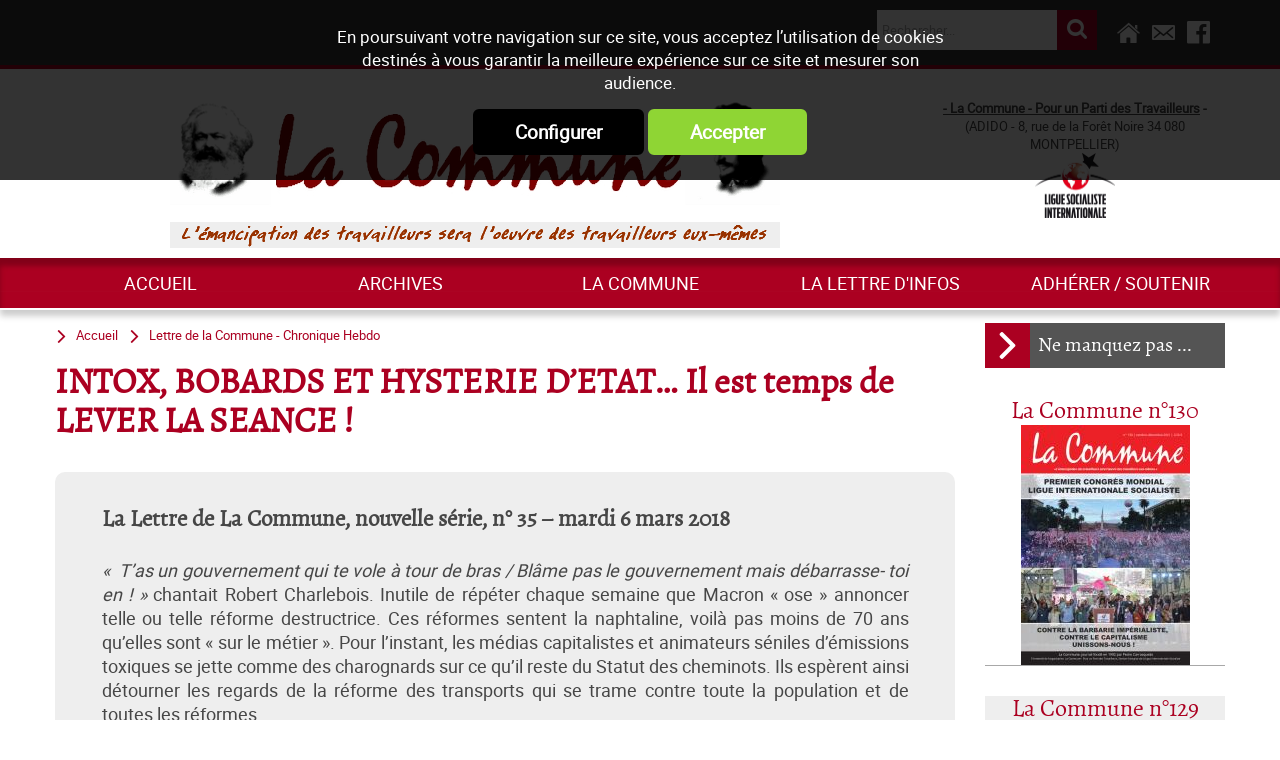

--- FILE ---
content_type: text/html; charset=utf-8
request_url: https://www.lacommune.org/Parti-des-travailleurs/Lettre-d-infos/INTOX-BOBARDS-ET-HYSTERIE-D-ETAT-Il-est-temps-de-LEVER-LA-SEANCE-i1754.html
body_size: 14448
content:
<!DOCTYPE html><html id="html_id" lang="fr-FR" ><head><meta name="viewport" content="initial-scale=1.0, user-scalable=yes" /><title>INTOX, BOBARDS ET HYSTERIE D&rsquo;ETAT&hellip; Il est temps de LEVER LA SEANCE&nbsp;! - Lettre de la Commune - Chronique Hebdo</title>
<meta http-equiv="Content-Type" content="text/html; charset=UTF-8" />
<meta name="description" content="La Lettre de La Commune, nouvelle série, n° 35 – mardi 6 mars 2018 « T’as un gouvernement qui te vole à tour de bras / Blâme pas le gouvernement mais débarrasse- toi en ! » chantait Robert Charlebois. Inutile de répéter chaque semaine..." />
<meta name="robots" content="index,follow,all" />
<meta name="author" content="La Commune" />
<meta property="twitter:card" content="summary" /><meta property="twitter:title" content="INTOX, BOBARDS ET HYSTERIE D&rsquo;ETAT&hellip; Il est temps de LEVER LA SEANCE&nbsp;!" /><meta property="twitter:description" content="La Lettre de La Commune, nouvelle s&eacute;rie, n&deg; 35 &ndash; mardi 6 mars 2018
&laquo; T&rsquo;as un gouvernement qui te vole &agrave; tour de bras / Bl&acirc;me pas le gouvernement mais d&eacute;barrasse- toi en ! &raquo;..." /><meta property="twitter:image:src" content="https://www.lacommune.org/News/files/Info/image/medium/2f4518fccb03c68b556e8b0902272663.jpg" /><meta property="og:url" content="http://www.lacommune.org/Parti-des-travailleurs/Lettre-d-infos/INTOX-BOBARDS-ET-HYSTERIE-D-ETAT-Il-est-temps-de-LEVER-LA-SEANCE-i1754.html" /><meta property="og:title" content="INTOX, BOBARDS ET HYSTERIE D&rsquo;ETAT&hellip; Il est temps de LEVER LA SEANCE&nbsp;!" /><meta property="og:description" content="La Lettre de La Commune, nouvelle s&eacute;rie, n&deg; 35 &ndash; mardi 6 mars 2018
&laquo; T&rsquo;as un gouvernement qui te vole &agrave; tour de bras / Bl&acirc;me pas le gouvernement mais d&eacute;barrasse- toi en ! &raquo; chantait..." /><meta property="og:image" content="http://www.lacommune.org/News/files/Info/image/medium/2f4518fccb03c68b556e8b0902272663.jpg" /> <link rel="stylesheet" href="/cache/css/48d6d6de27ede95116afa8d1266e88961568111190.css" type="text/css" media="all" />
<link rel="stylesheet" href="/cache/css/01e42b4fa172ca7d46e20de8fdfd89541568111190.css" type="text/css" media="print" />
  <link rel="apple-touch-icon" href="/favicon.ico"><script type="text/javascript">
<!--
(function(i,s,o,g,r,a,m){i['GoogleAnalyticsObject']=r;i[r]=i[r]||function(){

  (i[r].q=i[r].q||[]).push(arguments)},i[r].l=1*new Date();a=s.createElement(o),

  m=s.getElementsByTagName(o)[0];a.async=1;a.src=g;m.parentNode.insertBefore(a,m)

  })(window,document,'script','https://www.taonix.fr/js/analytics.js','ga');
ga('create', 'UA-5259366-59', 'www.lacommune.org');
ga('send', 'pageview');
//-->
</script>
</head><body  class ="LANG-FR default  INFO TYPE-ARTICLE NEWS PAGE-INFO withColD" itemscope="itemscope" itemtype="http://schema.org/WebPage" ><div class="FONDBODY"><header><div class="HEAD"><div class="BLOC B100C TopHead"><div class="CONTENU-BLOC "><div class="UTILS"><a class="taoicon-Tao-home" href="/" title="Retour à l'accueil du site"> </a><a class="taoicon-Tao-contact" info_bulle="Contacter-nous" rel="nofollow" onclick="popin_ajax_change_contenu ('/eval.php?module=Application&amp;method=frmContact&amp;zone=Contact&amp;email=&amp;urlPage=/Parti-des-travailleurs/Lettre-d-infos/INTOX-BOBARDS-ET-HYSTERIE-D-ETAT-Il-est-temps-de-LEVER-LA-SEANCE-i1754.html', '', '', 'popin', 'Contacter-nous', {});"> </a><a class="taoicon-Tao-fblink" href="https://www.facebook.com/La-Commune-pour-un-parti-des-travailleurs-1818538971706390/" target="_blank" rel="noopener" title="Nous rejoindre sur Facebook">&nbsp;</a></div><div class="col-5 MINIFORM SEARCH-NEWS"><div class="CONTENU-BLOC "><form validator="1" fv_nofocus="1" method="post" enctype="multipart/form-data" fv_action="/Control.php"><input name="module" type="hidden" value="News" id="module" /><input name="entityList" type="hidden" value="Info" id="entityList" /><input name="objName" type="hidden" value="News_lookup" id="objName" /><input name="News_lookup__offset" type="hidden" value="0" id="News_lookup__offset" /><input name="News_lookup__pageSize" type="hidden" value="10" id="News_lookup__pageSize" /><input name="News_lookup__baseURL" type="hidden" value="/Parti-des-travailleurs/" id="News_lookup__baseURL" /><input name="method" type="hidden" value="session_update" id="method" /><input name="News_lookup__query_method" type="hidden" value="fulltext" id="News_lookup__query_method" /><span><input id="News_lookup__keywords232818" fv_default="Rechercher..." name="News_lookup__keywords" type="text" /></span><div><input id="ok" type="submit" value="ok" /></div></form></div></div></div></div><div class="BLOC B100C CONTENT-HEAD"><div class="CONTENU-BLOC "><div class="logos"><a title="La Commune : Pour un parti des travailleurs, courant international MST-QI" href="/" class="LOGO"><img alt="La Commune : Pour un parti des travailleurs, courant international MST-QI" width="610" height="113" src="/images/logo-LaCommune.png" /></a><img alt="L'émancipation des travailleurs sera l'oeuvre des travailleurs eux mêmes" src="/images/ema.gif" /></div><div class="HTML baseline"><p style="text-align: center;"><strong><span style="text-decoration: underline;">- La Commune - Pour un Parti des Travailleurs</span> -</strong><br />(ADIDO - 8, rue de la Forêt Noire 34 080 MONTPELLIER)<br /><img src="/files/LSI/lsi3.jpg" alt="Ligue Socialiste Internationale" width="80" height="65" /></p></div></div></div><div class="BLOC B100C BottomHead"><div class="CONTENU-BLOC "><nav><div class="MENU-DEROULANT MENUH right nopush fixed MenuFlexH slideMenu"><a class="taoicon-Tao-openMenu nav-toggle260919" onclick="$('.nav-toggle260919').parent().toggleClass('toggleMenu');">&nbsp;</a><div><div class="MENU-DEROULANT" id="MenuCSS_menuRubrique260641"><div class="LEVEL-0"><a title="Accueil" href="/">Accueil</a></div><div class="MORE LEVEL-0"><a title="ARCHIVES" href="/Parti-des-travailleurs/archives/r1.html">ARCHIVES</a><div class="LEVEL-1"><div><a title="CCI-POI et TCI- POid" href="/Parti-des-travailleurs/archives/CCI-POI-et-TCI-POid/r101.html">CCI-POI et TCI- POid</a></div><div><a title="Mélenchon - FI" href="/Parti-des-travailleurs/archives/Melenchon-FI/r109.html">M&eacute;lenchon - FI</a></div><div><a title="France" href="/Parti-des-travailleurs/archives/France/r6.html">France</a></div><div><a title="SNCF" href="/Parti-des-travailleurs/archives/SNCF/r65.html">SNCF</a></div><div><a title="Sécurité sociale" href="/Parti-des-travailleurs/archives/Securite-sociale/r78.html">S&eacute;curit&eacute; sociale</a></div><div><a title="Services publics" href="/Parti-des-travailleurs/archives/Services-publics/r79.html">Services publics</a></div><div><a title="Foulard-voile-laïcité-islamophobie" href="/Parti-des-travailleurs/archives/Foulard-voile-laicite-islamophobie/r80.html">Foulard-voile-la&iuml;cit&eacute;-islamophobie</a></div><div><a title="Société" href="/Parti-des-travailleurs/archives/Societe/r12.html">Soci&eacute;t&eacute;</a></div><div><a title="Chroniques d'une chute de Régime" href="/Parti-des-travailleurs/archives/Chroniques-d-une-chute-de-Regime/r5.html">Chroniques d&#039;une chute de R&eacute;gime</a></div><div><a title="Actualité internationale" href="/Parti-des-travailleurs/archives/international/r73.html">Actualit&eacute; internationale</a></div><div><a title="Palestine" href="/Parti-des-travailleurs/blog/Actualite-internationale/Palestine/r33.html">Palestine</a></div><div><a title="Pays Basque" href="/Parti-des-travailleurs/archives/Pays-Basque/r34.html">Pays Basque</a></div><div><a title="Europe" href="/Parti-des-travailleurs/archives/Europe/r27.html">Europe</a></div><div><a title="Dossiers" href="/Parti-des-travailleurs/archives/Dossiers/r11.html">Dossiers</a></div><div><a title="Histoire" href="/Parti-des-travailleurs/archives/Histoire/r46.html">Histoire</a></div><div><a title="International" href="/Parti-des-travailleurs/archives/International/r51.html">International</a></div><div><a title="MST" href="/Parti-des-travailleurs/archives/MST/r60.html">MST</a></div><div><a title="Notes de Lecture" href="/Parti-des-travailleurs/archives/Notes-de-Lecture/r10.html">Notes de Lecture</a></div><div><a title="NPA, Nouveau parti anticapitaliste" href="/Parti-des-travailleurs/archives/NPA/r63.html">NPA</a></div><div><a title="Page Web Internationale" href="/Parti-des-travailleurs/archives/Page-Web-Internationale/r68.html">Page Web Internationale</a></div><div><a title="CCSA Alfortville" href="/Parti-des-travailleurs/archives/CCSA-Alfortville/r9.html">CCSA Alfortville</a></div></div></div><div class="RUBOPEN MORE LEVEL-0"><a title="La commune" href="/Parti-des-travailleurs/La-commune/Qui-sommes-nous/r103.html">La commune</a><div class="LEVEL-1"><div><a title="Qui sommes-nous ?" href="/Parti-des-travailleurs/La-commune/Qui-sommes-nous/r103.html">Qui sommes-nous ?</a></div><div><a title="Journal mensuel de La Commune" href="/Parti-des-travailleurs/La-commune/Journal-trimestriel/r67.html">Journal trimestriel</a></div><div><a title="Les nôtres" href="/Parti-des-travailleurs/La-commune/Les-notres/r14.html">Les n&ocirc;tres</a></div><div class="RUBOPEN"><a title="Lettre de la Commune - Chronique Hebdo" href="/Parti-des-travailleurs/Lettre-d-infos/r61.html">Lettre de la Commune - Chronique Hebdo</a></div><div><a title="Editoriaux" href="/Parti-des-travailleurs/La-commune/Editoriaux/r4.html">Editoriaux</a></div><div><a title="Déclarations" href="/Parti-des-travailleurs/La-commune/Declarations/r8.html">D&eacute;clarations</a></div><div><a title="La lettre de liaison" href="/Parti-des-travailleurs/La-commune/La-lettre-de-liaison/r13.html">La lettre de liaison</a></div><div><a title="Tracts nationaux" href="/Parti-des-travailleurs/La-commune/Tracts-nationaux/r45.html">Tracts nationaux</a></div><div><a title="Bloc-notes" href="/Parti-des-travailleurs/La-commune/Bloc-notes/r112.html">Bloc-notes</a></div></div></div><div class="LEVEL-0"><a title="La lettre d'infos" href="/Parti-des-travailleurs/blog/Chronique-Hebdo/r61.html">La lettre d&#039;infos</a></div><div class="LEVEL-0"><a title="Adhérer / Soutenir" href="/Parti-des-travailleurs/Adherer-Soutenir/r74.html">Adh&eacute;rer / Soutenir</a></div></div></div></div></nav></div></div><hr /></div></header><div class="CONTENEUR "><div class="CONTENU"><div class="COL COL-DROITE"><div class="BLOC B100 Modules"><div class="CONTENU-BLOC "><span class="BLOC-TITRE">Ne manquez pas ...</span><div class="LISTE-INFOS Modules"><dl class="ITEM   col-24 TYPE-ARTICLE"><dt class=" ITEM-DT"><a href="/Parti-des-travailleurs/La-commune/Journal-trimestriel/La-Commune-n-130-i1993.html" title="La Commune n°130">La Commune n&deg;130</a></dt><dd onclick="document.location.href='/Parti-des-travailleurs/La-commune/Journal-trimestriel/La-Commune-n-130-i1993.html'" class="ITEM-DD"><span class="ITEM-IMG smallInfo"><img alt="La Commune n°130" width="169" height="240" src="/News/files/Info/image/small/8b1168315acb57bb9b973a965716e148.jpg" /></span></dd></dl><dl class="ITEM   col-24 TYPE-ARTICLE"><dt class=" ITEM-DT"><a href="/Parti-des-travailleurs/La-commune/Journal-trimestriel/La-Commune-n-129-i1977.html" title="La Commune n°129">La Commune n&deg;129</a></dt><dd onclick="document.location.href='/Parti-des-travailleurs/La-commune/Journal-trimestriel/La-Commune-n-129-i1977.html'" class="ITEM-DD"><span class="ITEM-IMG smallInfo"><img alt="La Commune n°129" width="169" height="240" src="/News/files/Info/image/small/eb4b9ec594edf0ddeb4a0411fa1f192e.jpg" /></span></dd></dl><dl class="ITEM   col-24 TYPE-ARTICLE"><dt class=" ITEM-DT"><a href="/Parti-des-travailleurs/La-commune/Journal-trimestriel/La-Commune-n-128-i1965.html" title="La Commune n°128">La Commune n&deg;128</a></dt><dd onclick="document.location.href='/Parti-des-travailleurs/La-commune/Journal-trimestriel/La-Commune-n-128-i1965.html'" class="ITEM-DD"><span class="ITEM-IMG smallInfo"><img alt="La Commune n°128" width="168" height="240" src="/News/files/Info/image/small/78e1413f45a09bacceb4340fcadb2db0.jpg" /></span></dd></dl><dl class="ITEM   col-24 TYPE-ARTICLE"><dt class=" ITEM-DT"><a href="/Parti-des-travailleurs/La-commune/Journal-trimestriel/La-Commune-n-127-i1951.html" title="La Commune n°127">La Commune n&deg;127</a></dt><dd onclick="document.location.href='/Parti-des-travailleurs/La-commune/Journal-trimestriel/La-Commune-n-127-i1951.html'" class="ITEM-DD"><span class="ITEM-IMG smallInfo"><img alt="La Commune n°127" width="168" height="240" src="/News/files/Info/image/small/7ffce80a98934df944d438329fcd2829.jpg" /></span></dd></dl><dl class="ITEM   col-24 TYPE-ARTICLE"><dt class=" ITEM-DT"><a href="/Parti-des-travailleurs/La-commune/Journal-trimestriel/La-Commune-n-126-i1940.html" title="La Commune n°126">La Commune n&deg;126</a></dt><dd onclick="document.location.href='/Parti-des-travailleurs/La-commune/Journal-trimestriel/La-Commune-n-126-i1940.html'" class="ITEM-DD"><span class="ITEM-IMG smallInfo"><img alt="La Commune n°126" width="171" height="240" src="/News/files/Info/image/small/13adf5cfb1cd01281cd63355b3d9ff5a.jpg" /></span></dd></dl></div></div></div><div class="col-24 MINIFORM SUBMITNEWS"><div class="CONTENU-BLOC "><span class="BLOC-TITRE">Inscription newsletter</span><form validator="true" fv_noFocus="true" class="formLabel" method="post" enctype="multipart/form-data" fv_action="/Control.php"><input name="module" type="hidden" value="Contacts" id="module" /><input name="entity" type="hidden" value="Contact" id="entity" /><input name="method" type="hidden" value="inscrire" id="method" /><input name="newsletterId" type="hidden" value="2" id="newsletterId" /><input name="_crypt_" type="hidden" value="oelqqcin" id="_crypt_" /><span><input size="32" fv_default="Email" fv_pattern="email" fv_required="Veuillez indiquer un email valide" name="Contact_login" type="text" id="Contact_login" /></span><input class="SUBMIT" id="ok" type="submit" value="ok" /></form></div></div></div><section class="PAGES" id="content"><div class="NavigPage"><div class="PATH" itemprop="breadcrumb"><a href="/" class="taoicon-Tao-path">Accueil</a><a class="taoicon-Tao-path" title="Lettre de la Commune - Chronique Hebdo" href="/Parti-des-travailleurs/Lettre-d-infos/r61.html">Lettre de la Commune - Chronique Hebdo</a></div></div><h1 itemprop="name">INTOX, BOBARDS ET HYSTERIE D&rsquo;ETAT&hellip; Il est temps de LEVER LA SEANCE&nbsp;!</h1><span class="ACCROCHE"><h5 style="text-align: justify;">La Lettre de La Commune, nouvelle série, n° 35 – mardi 6 mars 2018</h5>
<p style="text-align: justify;"><em>«  T’as un gouvernement qui te vole à tour de bras / Blâme pas le gouvernement mais débarrasse- toi en ! »</em> chantait Robert Charlebois. Inutile de répéter chaque semaine que Macron « ose » annoncer telle ou telle réforme destructrice. Ces réformes sentent la naphtaline, voilà pas moins de 70 ans qu’elles sont « sur le métier ». Pour l’instant, les médias capitalistes et animateurs séniles d’émissions toxiques se jette comme des charognards sur ce qu’il reste du Statut des cheminots. Ils espèrent ainsi détourner les regards de la réforme des transports qui se trame contre toute la population et de toutes les réformes.</p></span><span class="ITEM-IMG mediumInfo"><img alt="INTOX, BOBARDS ET HYSTERIE D’ETAT… Il est temps de LEVER LA SEANCE !" srcset="/News/files/Info/image/320/2f4518fccb03c68b556e8b0902272663.jpg 320w, /News/files/Info/image/640/2f4518fccb03c68b556e8b0902272663.jpg 640w, /News/files/Info/image/medium/2f4518fccb03c68b556e8b0902272663.jpg 800w" sizes="100vw" width="386" height="400" src="/News/files/Info/image/medium/2f4518fccb03c68b556e8b0902272663.jpg" /></span><span class="CORPS" itemprop="mainContentOfPage"><h6 style="text-align: justify;">Table des matières</h6>
<p style="text-align: justify;"><a href="#_Toc508042183">Le spectre de 1995 ? </a></p>
<p style="text-align: justify;"><a href="#_Toc508042184">Ce qu’il reste du Statut </a></p>
<p style="text-align: justify;"><a href="#_Toc508042185"> « <em> Je comprends la colère des cheminots</em> » </a></p>
<p style="text-align: justify;"><a href="#_Toc508042186"> Un journaliste du « <em>Temps</em> » (Suisse) </a></p>
<p style="text-align: justify;"><a href="#_Toc508042187">Déshabiller Pierre … n’habille pas Paul </a></p>
<p style="text-align: justify;"><a href="#_Toc508042188">Qui a dit quoi ? </a></p>
<p style="text-align: justify;"><a href="#_Toc508042189"> La responsabilité des dirigeants syndicaux nationaux </a></p>
<p style="text-align: justify;"><a href="#_Toc508042190"> Nous attendons les bonnes réponses pour gagner </a></p>
<p style="text-align: justify;"><a href="#_Toc508042191"> Les réformes ? Pas question ! Pas une seule ! </a></p>
<p style="text-align: justify;"><a href="#_Toc508042192"> Oui, nous sommes le nombre ! Nous sommes la force ! </a></p>
<p style="text-align: justify;"><a href="#_Toc508042193">Unis, nous vaincrons !</a></p>
<p style="text-align: justify;"><a href="#_Toc508042194"> Vive le syndicalisme libre, de revendications et d’action collective ! </a></p>
<p style="text-align: justify;"></p>
<p style="text-align: justify;">Tout ce tapage a un air de déjà-vu. En octobre-novembre 1995, la presse « objective » du Capital se ruait sur la SNCF comme la vérole sur le bas clergé. Ainsi, Le Point publiait un dossier lourd de plusieurs pages : «<strong>SNCF, la vérité sur le désastre</strong> » <a name="sdfootnote1anc" href="#sdfootnote1sym"><sup>1</sup></a>, fustigeant pêle-mêle les « lignes déficitaires » et les salaires astronomiques des conducteurs de train, claironnant que 20% des jours de grève étaient « imputables » au cheminot dans notre beau pays. Exemple parmi d’autres de cette « dépression nerveuse » qui secouait les élites aux ordres.</p>
<h4 style="text-align: justify;"><a name="_Toc508042183"></a> Le spectre de 1995 ?</h4>
<p style="text-align: justify;">Le gouvernement « droit dans ses bottes » de Chirac-Juppé misait sur une longue grève des seuls cheminots qui dresserait contre eux le peuple des usagers. La grève fut longue mais embrassa tous les transports publics, des pans entiers d’EDF, La Poste, France télécom, Education nationale et 575 entreprises privées, rythmée par des manifestations d’une ampleur historique, jusque dans les bourgs du centre de la France…Le gouvernement dût reculer et 18 mois plus tard, Juppé sauta, l’assemblée nationale fut dissoute.</p>
<p style="text-align: justify;">Les gouvernements et leurs agences de com’ télévisées bégaient. Macron voudrait, semble-t-il, que les cheminots fassent « un mois de grève ». Cela ressemble même à un défi. Tout comme Juppé avait mis les syndicats de « mettre » deux millions de personne dans les rues en décembre 1995. Le 12 décembre 1995, il y eut le « Juppéthon » dans tout le pays, en masse et en force. Au total, 6 millions de jours de grève au cours de ces trois semaines « très occupées ».</p>
<p style="text-align: justify;">Ah mais, disent les grands spécialistes, nous ne sommes plus en 1995 ! Et, encore moins en 1968 !</p>
<p style="text-align: justify;">Laissons-les se dépatouiller avec leurs pronostics, laissons-les se faire peur. Toute l’intox qu’ils mettent en branle en boucle est le signe le plus marquant de leur fébrilité. Dans les périodes stables, l’information bourgeoise est un subtil dosage de vrai et de faux, plus fort que le mensonge. A cet exercice, les « plumes » et « speakers » font montre d’un certain discernement. Mais là, c’est la curie.</p>
<h4 style="text-align: justify;"><a name="_Toc508042184"></a> Ce qu’il reste du Statut</h4>
<p style="text-align: justify;">Le statut des cheminots ? Il a été réduit à la portion congrue, mais il a encore pour ces gens-là un défaut majeur : la garantie de l’emploi. Pas de licenciement économique.</p>
<p style="text-align: justify;">L’embauche des jeunes cheminots hors le Statut ? La réforme de 2014 le permet déjà !</p>
<p style="text-align: justify;">La réglementation du travail des cheminots (RH077) ? Elle a déjà sauté, en 2016 !</p>
<p style="text-align: justify;">La retraite ? A la suite de la réforme Sarkozy du Régime spécial, les cheminots nés après 1961 partent, non à 52 ans, mais à 62 ans. Seuls les conducteurs peuvent partir à 52 ans, les « sédentaires » ne partent plus à 55 ans. Mais Pujadas a laissé entendre, au détour d’une de ses interjections (face au responsable CGT Good Year) que tous les cheminots pouvaient partir à 52 ans…Ne jamais dire ce qui est, telle est la devise de ce gentil animateur de débat où il est juge et partie. Qu’il mette donc sur la table ses feuilles de paie, notes de frais, jours de congé… Le chef de toutes les SNCF, a palpé 400 000 euros en une année. A défaut de la mythique prime de charbon des roulants, il perçoit peut-être une prime de saignée des effectifs…</p>
<h4 style="text-align: justify;"><a name="_Toc508042185"></a> « <em> Je comprends la colère des cheminots</em> »<a name="_Toc508042186"></a> </h4>
<p style="text-align: justify;">Le journaliste suisse du <em><span style="text-decoration: underline;">Temps</span></em> présent lors de cette émission où Pujadas ferraillait contre le militant CGT Good Year, n’a rien d’un syndicaliste. Il n’en était pas moins atterré, au point de dire : <em> « Ce qui me frappe dans cette affaire de la SNCF, c’est qu’à aucun moment, l’Etat ne reconnait ses responsabilités. Or, pour avoir regardé le dossier, elles sont quand même IMMENSES. L’Etat a accumulé des réformes ou des demi-réformes. Il y a quand même des choix stratégiques qui ont été fait, qui qui n’auraient pas été faits en Suisse, par exemple, et dans d’autres pays européens et à aucun moment, on n’entend l’Etat par la voix de ses représentants dire – « on s’est trompé » (…). Je comprends, de ce point de vue-là, la colère des employés, j’ai passé toute la matinée avec des employés de la SNCF, pas nécessairement des syndiqués et je comprends leur colère d’être, et c’est le deuxième point – Il y a une forme de populisme chez Emmanuel Macron qui consiste au fond à prendre – soit disant – le parti des usagers contre les employés et, ça, je pense qu’en Suisse, ça ne se ferait pas. On ne mettrait pas les employés des chemins de fer contre les usagers, et là, je m’interroge quand même sur la stratégie </em> »</p>
<p style="text-align: justify;">Le titre de l’émission était déjà tout un programme, bien dans l’axe : la réponse souhaitée était déjà contenue dans la question.<br /><br /><br /></p>
<p style="text-align: center;"><img src="/files/LLLC20/letttt.png" width="423" height="270" /><br /><br /><br /></p>
<p style="text-align: justify;">Ce qui est en jeu, c’est la transformation de la SNCF en société anonyme et, ainsi même sa privatisation avec à la clé des suppressions de lignes, de gares, de dépôts, les tarifs « déplafonnés ». Ce qui est en jeu, c’est garder ce qu’on a ! Bas les pattes devant les droits collectifs, à SNCF et partout !</p>
<h4 style="text-align: justify;"><a name="_Toc508042187"></a> Déshabiller Pierre … n’habille pas Paul</h4>
<p style="text-align: justify;">Les cheminots n’ont absolument pas à avoir honte de leurs acquis et n’ont pas à les justifier devant les vrais privilégiés et ces gouvernants qui entendent inculquer l’obéissance au peuple, le peuple à qui on promet la « reconnaissance », par les sacrifices sociaux sans fin et les réformes sans fin. Si la réforme de la SNCF passe, si « <em>l’action publique 2022</em> » de la fonction publique passe, il s’en préparera aussitôt d’autres et leurs auteurs s’appuieront à nouveau sur les dégâts causés par les réformes en cours aux usagers, au public. C’est une chaîne sans fin.</p>
<p style="text-align: justify;">Par expérience, les salariés du privé savent que toute remise en cause d’un statut particulier garantissant des vrais droits collectifs annonce une dégradation de leurs conditions d’emploi, de travail et de salaire. Ils savent qu’on n’habillera pas Paul en déshabillant Pierre. Ils savent que la vraie « équité » sera celle qui interdira les licenciements et le travail, garantira l’emploi de toutes et tous, sans aucune discrimination et l’égalité des salaires entre les femmes et les hommes.</p>
<h4 style="text-align: justify;"><a name="_Toc508042188"></a> Qui a dit quoi ?</h4>
<p style="text-align: justify;">Ce qui est annoncé aujourd’hui comme « le fin du fin », comme la nouveauté sortie toute armée du cerveau d’un Jupiter de cour des miracles (Macron), est « dans les tuyaux » depuis des décennies…</p>
<p style="text-align: justify;">Premier exemple, qui a dit : « <em> Nous vivons en régime capitaliste ---Le régime capitaliste étant ce qu’il est, pour qu’il fonctionne, il faut obéir à ses lois. Ses lois, c’est le profit, c’est le risque individuel, c’est la liberté des marchés, c’est le stimulant de la concurrence… » ---« Croyez-vous que dans l’Europe d’aujourd’hui la France pourra, à la fois, maintenir son train de vie, dépenser 25 milliards d’armement et se reposer deux jours par semaine ? </em> »<a name="sdfootnote2anc" href="#sdfootnote2sym"><sup>2</sup></a>, Macron ? Non ! Un certain Paul Reynaud, ministre des finances, voici 80 ans !</p>
<p style="text-align: justify;">Autre exemple. Qui a donc affirmé qu’il fallait « <em> <strong> Faire subir aux dépenses publiques une compression massive, en supprimant des services entiers, en réduisant tous les autres, en mettant de l’ordre dans les entreprises privées et les assurances sociales </strong> </em> »<a name="sdfootnote3anc" href="#sdfootnote3sym"><sup>3</sup></a>, Moscovici ? Fillon ? Macron ? Non ! Un certain <span style="text-decoration: underline;">général de Gaulle</span>, voilà 70 ans !</p>
<p style="text-align: justify;">Il est donc question de « faire subir » aux cheminots comme aux agents de la fonction publique, comme aux personnels de l’aviation, comme à tous un train de réformes insupportables. Pour les imposer toutes, Macron cherche à isoler les cheminots de l’ensemble de la classe ouvrière et de la population qui seront frappés de la même manière…Jusqu’au prochain train d’ordonnances.</p>
<h4 style="text-align: justify;"><a name="_Toc508042189"></a> La responsabilité des dirigeants syndicaux nationaux</h4>
<p style="text-align: justify;">Nous le savons : sans la concertation avec les hautes directions syndicales et leur « association » aux différentes étapes et « domaines » du Plan Macron de destruction sociale, Macron ne peut rien.</p>
<p style="text-align: justify;">Il incombe aujourd’hui aux fédérations de fonctionnaires et de cheminots de « quitter la séance », de refuser tout « dialogue social » avec les ministres anti-sociaux autour de la réforme SNCF ou, pour les fonctionnaires de « l’action publique 2022 », conçue pour la saignée des effectifs de la fonction publique et le démantèlement de tous ses services. C’est la condition première du combat victorieux dont l’objectif immédiat ne peut qu’être : retrait de toutes les réformes.</p>
<p style="text-align: justify;">Oui, les dirigeants confédéraux, les responsables des fédérations peuvent et doivent lever une bonne fois pour toute la séance. Qu’ils fassent confiance à la base, aux millions de femmes et hommes salariés au lieu de se fier à des pourparlers avec les ministres capitalistes.</p>
<h4 style="text-align: justify;"><a name="_Toc508042190"></a> Nous attendons les bonnes réponses pour gagner</h4>
<p style="text-align: justify;">Il y aura le 22 mars.</p>
<p style="text-align: justify;">Faudra-t-il ensuite attendre trois semaines pour une autre action, comme en 2016 ?</p>
<p style="text-align: justify;">Faudra-t-il dire aux cheminots de faire grève seuls « pendant un mois » ?</p>
<p style="text-align: justify;">En quelques jours, tous ensemble, tous unis, nous pouvons faire plier le gouvernement.</p>
<p style="text-align: justify;">A ces questions et à cette nécessité, les directions syndicales nationales devront donner la BONNE REPONSE pour GAGNER. Celle de la fermeté et de l’intransigeance face au Pouvoir, basée sur la force du nombre, de la masse, à même de faire <span style="text-decoration: underline;">converger </span><span style="text-decoration: underline;"><strong>LA</strong></span> <span style="text-decoration: underline;"> lutte</span> – les hauts responsables syndicaux, que cela plaise ou non, ont pour tâche de fédérer et confédérer le <strong>Front du refus</strong> qui se lève dans tout le pays.</p>
<h5 style="text-align: center;"><a name="_Toc508042191"></a> Les réformes ? Pas question ! Pas une seule !</h5>
<h5 style="text-align: center;"><a name="_Toc508042192"></a> Oui, nous sommes le nombre ! Nous sommes la force !</h5>
<h5 style="text-align: center;"><a name="_Toc508042193"></a> Unis, nous vaincrons !</h5>
<h5 style="text-align: center;"><a name="_Toc508042194"></a> Vive le syndicalisme libre, de revendications et d’action collective !<br /><br /><br /><br /></h5>
<p><em><strong>Mardi 6 mars 2018<br /><br /><br /><br /></strong></em></p>
<p style="text-align: justify;"><a name="sdfootnote1sym" href="#sdfootnote1anc">1</a> Le point –n° 1207- 04-11-1995.</p>
<p style="text-align: justify;"><a name="sdfootnote2sym" href="#sdfootnote2anc">2</a> Cité par : J. Danos – M. Gibelin – <strong>Juin 1936</strong>- réédition Les bons caractères. Page 304</p>
<p style="text-align: justify;"><a name="sdfootnote3sym" href="#sdfootnote3anc">3</a> <strong>Charles de Gaulle – rompre à tous risques</strong> – Le Monde éditeur –Page 126</p></span><div class="DATERS"><span class="DATE">Modifié le mardi 06 mars 2018</span><div class="UTILS"><a onclick="window.open('http://www.facebook.com/sharer.php?u=https://www.lacommune.org/Parti-des-travailleurs/Lettre-d-infos/INTOX-BOBARDS-ET-HYSTERIE-D-ETAT-Il-est-temps-de-LEVER-LA-SEANCE-i1754.html&amp;t=INTOX%2C+BOBARDS+ET+HYSTERIE+D%E2%80%99ETAT%E2%80%A6+Il+est+temps+de+LEVER+LA+SEANCE%C2%A0%21')" class="taoicon-Tao-facebook" info_bulle="Partager sur Facebook">&nbsp;</a><a onclick="window.open('http://www.twitter.com/intent/tweet?url=https://www.lacommune.org/Parti-des-travailleurs/Lettre-d-infos/INTOX-BOBARDS-ET-HYSTERIE-D-ETAT-Il-est-temps-de-LEVER-LA-SEANCE-i1754.html&amp;text=INTOX%2C+BOBARDS+ET+HYSTERIE+D%E2%80%99ETAT%E2%80%A6+Il+est+temps+de+LEVER+LA+SEANCE%C2%A0%21')" class="taoicon-Tao-twitter" info_bulle="Partager sur Twitter">&nbsp;</a><a onclick="window.open('http://www.linkedin.com/shareArticle?mini=true&amp;url=https://www.lacommune.org/Parti-des-travailleurs/Lettre-d-infos/INTOX-BOBARDS-ET-HYSTERIE-D-ETAT-Il-est-temps-de-LEVER-LA-SEANCE-i1754.html&amp;summary=INTOX%2C+BOBARDS+ET+HYSTERIE+D%E2%80%99ETAT%E2%80%A6+Il+est+temps+de+LEVER+LA+SEANCE%C2%A0%21')" class="taoicon-Tao-linkedin" info_bulle="Partager sur LinkedIn">&nbsp;</a><a class="taoicon-Tao-mail" info_bulle="Envoyer à un ami" rel="nofollow" onclick="popin_ajax_change_contenu ('/eval.php?module=Application&amp;method=frmContact&amp;zone=EnvoiAmi&amp;email=&amp;urlPage=/Parti-des-travailleurs/Lettre-d-infos/INTOX-BOBARDS-ET-HYSTERIE-D-ETAT-Il-est-temps-de-LEVER-LA-SEANCE-i1754.html', '', '', 'popin', 'Envoyer à un ami', {});"> </a></div></div><div class=" LISTE-INFOS Modules col-24"><div class="CONTENU-BLOC "><span class="BLOC-TITRE">Voir aussi dans la catégorie Lettre de la Commune - Chronique Hebdo</span><dl class="ITEM  ITEM-ASSO col-6 framingDefault withImg "><dd onclick="document.location.href='/Parti-des-travailleurs/Lettre-d-infos/Il-y-a-quelque-chose-de-pourri-au-royaume-de-Macron-i1981.html'" class="ITEM-DD"><span class="ITEM-IMG mediumInfo framing"><img alt="Il y a quelque chose de pourri au royaume de Macron" style="top: -78px;left: -65px;transform-origin: 0 0; transform:scale(1);-webkit-transform:scale(1);position: absolute;" data-framing-width="270" srcset="/News/files/Info/image/320/22012b1f60ce3d7d6bfa9b50d1095d5e.jpg 320w, /News/files/Info/image/640/22012b1f60ce3d7d6bfa9b50d1095d5e.jpg 640w, /News/files/Info/image/medium/22012b1f60ce3d7d6bfa9b50d1095d5e.jpg 800w" sizes="100vw" width="400" height="321" src="/News/files/Info/image/medium/22012b1f60ce3d7d6bfa9b50d1095d5e.jpg" /></span><span class="ITEM-TITRE "><a href="/Parti-des-travailleurs/Lettre-d-infos/Il-y-a-quelque-chose-de-pourri-au-royaume-de-Macron-i1981.html" title="Il y a quelque chose de pourri au royaume de Macron">Il y a quelque chose de pourri au royaume de Macron</a></span><span class="ABSTRACT"><p>Un pouvoir en marche pour sa r&eacute;&eacute;lection qui n&rsquo;en finit pas de tra&icirc;ner des casseroles judiciaires &hellip; Une classe politique en d&eacute;calage total avec la clairvoyance des masses &hellip; la fin de r&eacute;gime...</p></span></dd></dl><dl class="ITEM  ITEM-ASSO col-6 framingDefault withImg "><dd onclick="document.location.href='/Parti-des-travailleurs/Lettre-d-infos/La-colere-sociale-est-la-i1953.html'" class="ITEM-DD"><span class="ITEM-IMG mediumInfo framing"><img alt="« La colère sociale est là » ..." style="top: -42px;left: -65px;transform-origin: 0 0; transform:scale(1);-webkit-transform:scale(1);position: absolute;" data-framing-width="270" srcset="/News/files/Info/image/320/eec38bcb9e38f5969f1c236f4aabd24b.jpg 320w, /News/files/Info/image/640/eec38bcb9e38f5969f1c236f4aabd24b.jpg 640w, /News/files/Info/image/medium/eec38bcb9e38f5969f1c236f4aabd24b.jpg 800w" sizes="100vw" width="400" height="249" src="/News/files/Info/image/medium/eec38bcb9e38f5969f1c236f4aabd24b.jpg" /></span><span class="ITEM-TITRE "><a href="/Parti-des-travailleurs/Lettre-d-infos/La-colere-sociale-est-la-i1953.html" title="« La colère sociale est là » ...">&laquo;&nbsp;La col&egrave;re sociale est l&agrave;&nbsp;&raquo; ...</a></span><span class="ABSTRACT"><p>A la question ; &laquo; Craignez-vous un printemps social ? &raquo;, Philippe Martinez, secr&eacute;taire g&eacute;n&eacute;ral de la CGT, invit&eacute; au Grand Jury RTL-Le Figaro-LCI du 31 janvier 2021, avait r&eacute;pondu : &laquo; Non, je...</p></span></dd></dl><dl class="ITEM  ITEM-ASSO col-6 framingDefault withImg "><dd onclick="document.location.href='/Parti-des-travailleurs/Lettre-d-infos/Nous-sommes-en-guerre-contre-Macron-i1915.html'" class="ITEM-DD"><span class="ITEM-IMG mediumInfo framing"><img alt="Nous sommes en guerre … contre Macron !" style="top: -30px;left: -65px;transform-origin: 0 0; transform:scale(1);-webkit-transform:scale(1);position: absolute;" data-framing-width="270" srcset="/News/files/Info/image/320/8e6584dda749006033229b8016db27a5.jpg 320w, /News/files/Info/image/640/8e6584dda749006033229b8016db27a5.jpg 640w, /News/files/Info/image/medium/8e6584dda749006033229b8016db27a5.jpg 800w" sizes="100vw" width="400" height="225" src="/News/files/Info/image/medium/8e6584dda749006033229b8016db27a5.jpg" /></span><span class="ITEM-TITRE "><a href="/Parti-des-travailleurs/Lettre-d-infos/Nous-sommes-en-guerre-contre-Macron-i1915.html" title="Nous sommes en guerre … contre Macron !">Nous sommes en guerre &hellip; contre Macron&nbsp;!</a></span><span class="ABSTRACT"><p>Leurs élections valent plus que nos vies !
Au plus haut niveau de l’État, toutes et tous savaient, aucun.e n’a rien fait !
C’est l’aveu de l’ex-ministre de la santé, Agnès Buzyn, fait...</p></span></dd></dl><dl class="ITEM  ITEM-ASSO col-6 framingDefault withImg "><dd onclick="document.location.href='/Parti-des-travailleurs/Lettre-d-infos/Pour-en-finir-avec-Macron-i1904.html'" class="ITEM-DD"><span class="ITEM-IMG mediumInfo framing"><img alt="Pour en finir avec Macron !" style="top: -118px;left: -65px;transform-origin: 0 0; transform:scale(1);-webkit-transform:scale(1);position: absolute;" data-framing-width="270" srcset="/News/files/Info/image/320/0b437602a39ccea58b202cbb38ab0780.jpg 320w, /News/files/Info/image/640/0b437602a39ccea58b202cbb38ab0780.jpg 640w, /News/files/Info/image/medium/0b437602a39ccea58b202cbb38ab0780.jpg 800w" sizes="100vw" width="400" height="400" src="/News/files/Info/image/medium/0b437602a39ccea58b202cbb38ab0780.jpg" /></span><span class="ITEM-TITRE "><a href="/Parti-des-travailleurs/Lettre-d-infos/Pour-en-finir-avec-Macron-i1904.html" title="Pour en finir avec Macron !">Pour en finir avec Macron&nbsp;!</a></span><span class="ABSTRACT"><p>La Lettre de La Commune, nouvelle s&eacute;rie, n&deg; 124 - Jeudi 30 janvier 2020
Apr&egrave;s 56 jours d&rsquo;un conflit historique, c&rsquo;est peu dire que Macron et sa politique sont rejet&eacute;s par une grande majorit&eacute;...</p></span></dd></dl><dl class="ITEM  ITEM-ASSO col-6 framingDefault withImg "><dd onclick="document.location.href='/Parti-des-travailleurs/Lettre-d-infos/PAS-DE-RETRAIT-PAS-DE-TREVE-PAS-DE-RETRAIT-PAS-DE-RENTREE-i1895.html'" class="ITEM-DD"><span class="ITEM-IMG mediumInfo framing"><img alt="PAS DE RETRAIT, PAS DE TRÊVE ! PAS DE RETRAIT, PAS DE RENTRÉE !" style="top: -118px;left: -65px;transform-origin: 0 0; transform:scale(1);-webkit-transform:scale(1);position: absolute;" data-framing-width="270" srcset="/News/files/Info/image/320/0b437602a39ccea58b202cbb38ab0780.jpg 320w, /News/files/Info/image/640/0b437602a39ccea58b202cbb38ab0780.jpg 640w, /News/files/Info/image/medium/0b437602a39ccea58b202cbb38ab0780.jpg 800w" sizes="100vw" width="400" height="400" src="/News/files/Info/image/medium/0b437602a39ccea58b202cbb38ab0780.jpg" /></span><span class="ITEM-TITRE "><a href="/Parti-des-travailleurs/Lettre-d-infos/PAS-DE-RETRAIT-PAS-DE-TREVE-PAS-DE-RETRAIT-PAS-DE-RENTREE-i1895.html" title="PAS DE RETRAIT, PAS DE TRÊVE ! PAS DE RETRAIT, PAS DE RENTRÉE !">PAS DE RETRAIT, PAS DE TR&Ecirc;VE ! PAS DE RETRAIT, PAS DE RENTR&Eacute;E !</a></span><span class="ABSTRACT"><p>La Lettre de La Commune, nouvelle s&eacute;rie, n&deg; 123 - Samedi 28 d&eacute;cembre 2019
D&eacute;jouant tous les pronostics, la d&eacute;termination et la pugnacit&eacute; des gr&eacute;vistes restent intactes au 24&egrave;me jour de gr&egrave;ve...</p></span></dd></dl><dl class="ITEM  ITEM-ASSO col-6 framingDefault withImg "><dd onclick="document.location.href='/Parti-des-travailleurs/Lettre-d-infos/Contre-Macron-et-sa-reforme-des-retraites-greve-generale-i1894.html'" class="ITEM-DD"><span class="ITEM-IMG mediumInfo framing"><img alt="Contre Macron et sa réforme des retraites : grève générale !" style="top: -118px;left: -15px;transform-origin: 0 0; transform:scale(1);-webkit-transform:scale(1);position: absolute;" data-framing-width="270" srcset="/News/files/Info/image/320/888f07c0f0f317a81238d4aa461f0e36.jpg 320w, /News/files/Info/image/640/888f07c0f0f317a81238d4aa461f0e36.jpg 640w, /News/files/Info/image/medium/888f07c0f0f317a81238d4aa461f0e36.jpg 800w" sizes="100vw" width="300" height="400" src="/News/files/Info/image/medium/888f07c0f0f317a81238d4aa461f0e36.jpg" /></span><span class="ITEM-TITRE "><a href="/Parti-des-travailleurs/Lettre-d-infos/Contre-Macron-et-sa-reforme-des-retraites-greve-generale-i1894.html" title="Contre Macron et sa réforme des retraites : grève générale !">Contre Macron et sa r&eacute;forme des retraites : gr&egrave;ve g&eacute;n&eacute;rale !</a></span><span class="ABSTRACT"><p>La d&eacute;monstration de force des salari&eacute;s contre la r&eacute;forme des retraites engag&eacute;e le 5 d&eacute;cembre se poursuit et certains secteurs tr&egrave;s d&eacute;termin&eacute;s comme les transports publics (SNCF, RATP),...</p></span></dd></dl></div></div><hr /></section><hr /></div></div><footer><div class="FOOT"><div data-scroll2fix=".FOOT" data-scroll2fix-pos="bottom" class="BLOC B100C CONTENT-FOOT"><div class="CONTENU-BLOC "><div class="BLOC B100 col-5"><div class="CONTENU-BLOC "><span class="BLOC-TITRE">Nos publications</span><div class="LISTE-INFOS Modules"><span class="ITEM   col-24 TYPE-ARTICLE"><a href="/Parti-des-travailleurs/archives/Palestine/La-question-palestinienne-du-XIXe-siecle-a-nos-jours-i253.html" title="La question palestinienne, du XIXe siècle à nos jours">La question palestinienne, du XIXe si&egrave;cle &agrave; nos jours</a></span><span class="ITEM   col-24 TYPE-ARTICLE"><a href="/Parti-des-travailleurs/Publications/Contre-Melenchon-i1723.html" title="Contre Mélenchon">Contre M&eacute;lenchon</a></span><span class="ITEM   col-24 TYPE-ARTICLE"><a href="/Parti-des-travailleurs/Publications/Numero-special-de-La-Commune-contre-la-reforme-des-retraites-i828.html" title="Numéro spécial de La Commune contre la réforme des retraites">Num&eacute;ro sp&eacute;cial de La Commune contre la r&eacute;forme des retraites</a></span><span class="ITEM   col-24 TYPE-ARTICLE"><a href="/Parti-des-travailleurs/Publications/Contribution-au-bilan-des-greves-et-des-manifestations-de-mai-juin-2003-contre-la-decentralisation-et-le-projet-de-loi-Fillon-sur-les-retraites-i252.html" title="Contribution au bilan des grèves et des manifestations de mai-juin 2003 contre la décentralisation et le projet de loi Fillon sur les retraites">Contribution au bilan des gr&egrave;ves et des manifestations de mai-juin 2003 contre la d&eacute;centralisation et le projet de loi Fillon sur les retraites</a></span></div></div></div><div class="BLOC B100 col-5"><div class="CONTENU-BLOC "><span class="BLOC-TITRE">Formation, documentation</span><div class="LISTE-INFOS Modules"><span class="ITEM   col-24 TYPE-ARTICLE"><a href="/Parti-des-travailleurs/Formation-Documentation-Theorie/Formation-Theorie-i583.html" title="Formation - Théorie">Formation - Th&eacute;orie</a></span><span class="ITEM   col-24 TYPE-ARTICLE"><a href="/Parti-des-travailleurs/Formation-Documentation-Theorie/Marxisme-economie-2-Retour-sur-quelques-idees-recues-i1738.html" title="Marxisme économie – 2 : Retour sur quelques idées reçues">Marxisme &eacute;conomie &ndash; 2 : Retour sur quelques id&eacute;es re&ccedil;ues</a></span><span class="ITEM   col-24 TYPE-ARTICLE"><a href="/Parti-des-travailleurs/archives/Histoire/La-comprehension-marxiste-de-l-economie-i1708.html" title="La compréhension marxiste de l’économie">La compr&eacute;hension marxiste de l&rsquo;&eacute;conomie</a></span><span class="ITEM   col-24 TYPE-ARTICLE"><a href="/Parti-des-travailleurs/Formation-Documentation-Theorie/Theologie-et-idealisme-en-Histoire-i1499.html" title="Théologie et idéalisme en Histoire">Th&eacute;ologie et id&eacute;alisme en Histoire</a></span><span class="ITEM   col-24 TYPE-ARTICLE"><a href="/Parti-des-travailleurs/Formation-Documentation-Theorie/Les-marxistes-et-l-histoire-i1473.html" title="Les marxistes et l’histoire">Les marxistes et l&rsquo;histoire</a></span></div></div></div><div class=" col-7"><div class="CONTENU-BLOC "><div class="MENU-DEROULANT MENUV"><div class="MENU-DEROULANT" id="MenuCSS_menuRubrique296227"><div class="LEVEL-0"><a title="Qui sommes-nous ?" href="/Parti-des-travailleurs/La-commune/Qui-sommes-nous/r103.html">Qui sommes-nous ?</a></div><div class="LEVEL-0"><a title="Journal mensuel de La Commune" href="/Parti-des-travailleurs/La-commune/Journal-trimestriel/r67.html">Journal trimestriel</a></div><div class="LEVEL-0"><a title="Les nôtres" href="/Parti-des-travailleurs/La-commune/Les-notres/r14.html">Les n&ocirc;tres</a></div><div class="RUBOPEN LEVEL-0"><a title="Lettre de la Commune - Chronique Hebdo" href="/Parti-des-travailleurs/Lettre-d-infos/r61.html">Lettre de la Commune - Chronique Hebdo</a></div><div class="LEVEL-0"><a title="Editoriaux" href="/Parti-des-travailleurs/La-commune/Editoriaux/r4.html">Editoriaux</a></div><div class="LEVEL-0"><a title="Déclarations" href="/Parti-des-travailleurs/La-commune/Declarations/r8.html">D&eacute;clarations</a></div><div class="LEVEL-0"><a title="La lettre de liaison" href="/Parti-des-travailleurs/La-commune/La-lettre-de-liaison/r13.html">La lettre de liaison</a></div><div class="LEVEL-0"><a title="Tracts nationaux" href="/Parti-des-travailleurs/La-commune/Tracts-nationaux/r45.html">Tracts nationaux</a></div><div class="LEVEL-0"><a title="Bloc-notes" href="/Parti-des-travailleurs/La-commune/Bloc-notes/r112.html">Bloc-notes</a></div></div></div><div class="MENU-DEROULANT MENUV"><div class="MENU-DEROULANT" id="MenuCSS_menuRubrique312267"><div class="LEVEL-0"><a title="CCI-POI et TCI- POid" href="/Parti-des-travailleurs/archives/CCI-POI-et-TCI-POid/r101.html">CCI-POI et TCI- POid</a></div><div class="LEVEL-0"><a title="Mélenchon - FI" href="/Parti-des-travailleurs/archives/Melenchon-FI/r109.html">M&eacute;lenchon - FI</a></div><div class="LEVEL-0"><a title="France" href="/Parti-des-travailleurs/archives/France/r6.html">France</a></div><div class="LEVEL-0"><a title="SNCF" href="/Parti-des-travailleurs/archives/SNCF/r65.html">SNCF</a></div><div class="LEVEL-0"><a title="Sécurité sociale" href="/Parti-des-travailleurs/archives/Securite-sociale/r78.html">S&eacute;curit&eacute; sociale</a></div><div class="LEVEL-0"><a title="Services publics" href="/Parti-des-travailleurs/archives/Services-publics/r79.html">Services publics</a></div><div class="LEVEL-0"><a title="Foulard-voile-laïcité-islamophobie" href="/Parti-des-travailleurs/archives/Foulard-voile-laicite-islamophobie/r80.html">Foulard-voile-la&iuml;cit&eacute;-islamophobie</a></div><div class="LEVEL-0"><a title="Société" href="/Parti-des-travailleurs/archives/Societe/r12.html">Soci&eacute;t&eacute;</a></div><div class="LEVEL-0"><a title="Chroniques d'une chute de Régime" href="/Parti-des-travailleurs/archives/Chroniques-d-une-chute-de-Regime/r5.html">Chroniques d&#039;une chute de R&eacute;gime</a></div><div class="LEVEL-0"><a title="Actualité internationale" href="/Parti-des-travailleurs/archives/international/r73.html">Actualit&eacute; internationale</a></div><div class="LEVEL-0"><a title="Palestine" href="/Parti-des-travailleurs/blog/Actualite-internationale/Palestine/r33.html">Palestine</a></div><div class="LEVEL-0"><a title="Pays Basque" href="/Parti-des-travailleurs/archives/Pays-Basque/r34.html">Pays Basque</a></div><div class="LEVEL-0"><a title="Europe" href="/Parti-des-travailleurs/archives/Europe/r27.html">Europe</a></div><div class="LEVEL-0"><a title="Dossiers" href="/Parti-des-travailleurs/archives/Dossiers/r11.html">Dossiers</a></div><div class="LEVEL-0"><a title="Histoire" href="/Parti-des-travailleurs/archives/Histoire/r46.html">Histoire</a></div><div class="LEVEL-0"><a title="International" href="/Parti-des-travailleurs/archives/International/r51.html">International</a></div><div class="LEVEL-0"><a title="MST" href="/Parti-des-travailleurs/archives/MST/r60.html">MST</a></div><div class="LEVEL-0"><a title="Notes de Lecture" href="/Parti-des-travailleurs/archives/Notes-de-Lecture/r10.html">Notes de Lecture</a></div><div class="LEVEL-0"><a title="NPA, Nouveau parti anticapitaliste" href="/Parti-des-travailleurs/archives/NPA/r63.html">NPA</a></div><div class="LEVEL-0"><a title="Page Web Internationale" href="/Parti-des-travailleurs/archives/Page-Web-Internationale/r68.html">Page Web Internationale</a></div><div class="LEVEL-0"><a title="CCSA Alfortville" href="/Parti-des-travailleurs/archives/CCSA-Alfortville/r9.html">CCSA Alfortville</a></div></div></div></div></div><div class="BLOC B100 col-7"><div class="CONTENU-BLOC "><span class="BLOC-TITRE">Des archives toujours d'actualité</span><div class="LISTE-INFOS Modules"><span class="ITEM   col-24 TYPE-ARTICLE"><a href="/Parti-des-travailleurs/archives/France/La-Charte-d-Amiens-un-acquis-a-defendre-i710.html" title="La Charte d'Amiens : un acquis à défendre ">La Charte d&#039;Amiens : un acquis &agrave; d&eacute;fendre </a></span><span class="ITEM   col-24 TYPE-ARTICLE"><a href="/Parti-des-travailleurs/La-commune/La-lettre-de-liaison/La-matrice-d-une-loi-anti-syndicale-i611.html" title="La matrice d'une loi anti-syndicale">La matrice d&#039;une loi anti-syndicale</a></span><span class="ITEM   col-24 TYPE-ARTICLE"><a href="/Parti-des-travailleurs/La-commune/Journal-trimestriel/Nos-origines-i1083.html" title="Nos origines...">Nos origines...</a></span><span class="ITEM   col-24 TYPE-ARTICLE"><a href="/Parti-des-travailleurs/archives/Societe/La-loi-contre-le-voile-fausse-loi-laique-vraie-loi-raciste-i664.html" title="La loi contre le voile : fausse loi laïque, vraie loi raciste">La loi contre le voile : fausse loi la&iuml;que, vraie loi raciste</a></span><span class="ITEM   col-24 TYPE-ARTICLE"><a href="/Parti-des-travailleurs/archives/Dossiers/Temps-forts-ou-Greve-generale-Reformes-ou-sauvegarde-des-acquis-Syndicalisme-d-accompagnement-ou-de-lutte-de-classes-i658.html" title="« Temps forts » ou Grève générale ? « Reformes » ou sauvegarde des acquis ? Syndicalisme « d'accompagnement » ou de lutte de classes ? ">&laquo; Temps forts &raquo; ou Gr&egrave;ve g&eacute;n&eacute;rale ? &laquo; Reformes &raquo; ou sauvegarde des acquis ? Syndicalisme &laquo; d&#039;accompagnement &raquo; ou de lutte de classes ? </a></span><span class="ITEM   col-24 TYPE-ARTICLE"><a href="/Parti-des-travailleurs/archives/international/Palestine/Appel-Aux-cotes-des-peuples-du-Proche-et-du-Moyen-Orient-i395.html" title="Appel : Aux côtés des peuples du Proche et du Moyen-Orient">Appel : Aux c&ocirc;t&eacute;s des peuples du Proche et du Moyen-Orient</a></span><span class="ITEM   col-24 TYPE-ARTICLE"><a href="/Parti-des-travailleurs/archives/Dossiers/Grossiere-provocation-i335.html" title="Grossière provocation">Grossi&egrave;re provocation</a></span><span class="ITEM   col-24 TYPE-ARTICLE"><a href="/Parti-des-travailleurs/archives/Dossiers/Argumentaire-pour-le-NON-a-la-Constitution-europeenne-le-29-mai-2005-i196.html" title="Argumentaire pour le &quot;NON&quot; à la Constitution européenne le 29 mai 2005">Argumentaire pour le &quot;NON&quot; &agrave; la Constitution europ&eacute;enne le 29 mai 2005</a></span><span class="ITEM   col-24 TYPE-ARTICLE"><a href="/Parti-des-travailleurs/archives/Dossiers/Retrait-du-CPE-i321.html" title="Retrait du CPE">Retrait du CPE</a></span><span class="ITEM   col-24 TYPE-ARTICLE"><a href="/Parti-des-travailleurs/La-commune/Declarations/Qu-ils-s-en-aillent-tous-et-leurs-reformes-avec-eux-i60.html" title="Qu'ils s'en aillent tous, et leurs &quot;réformes&quot; avec eux !">Qu&#039;ils s&#039;en aillent tous, et leurs &quot;r&eacute;formes&quot; avec eux !</a></span></div></div></div></div></div><div class="BLOC B100C BottomFoot"><div class="CONTENU-BLOC "><div class="NAVBASPAGE"><span>&copy; La Commune 2003-2026 - Tous droits réservés</span><ul class="LIENS"><li><a class=" ON" href="/rss.html" title="Flux RSS">Flux RSS</a></li><li><a class=" ON" href="/Parti-des-travailleurs/Mentions-legales-i1523.html" title="Mentions légales">Mentions légales</a></li><li><a class=" ON" href="/plan-du-site.html" title="Plan du site">Plan du site</a></li></ul></div></div></div><hr /></div></footer></div><div id="scrollTop" class="taoicon-Tao-up">HAUT</div><script type="text/javascript" src='/cache/js/3e9ba7eb626a3c83e369383de0dbe7b5.js'></script>
<script type="text/javascript">
<!--
var _paq = _paq || [];
        _paq.push(['trackPageView']);
        _paq.push(['enableLinkTracking']);
        (function() {
          var u=(("https:" == document.location.protocol) ? "https" : "http") + "://piwik.taonix.net//";
          _paq.push(['setTrackerUrl', u+'piwik.php']);
          _paq.push(['setSiteId', '19']);
          var d=document, g=d.createElement('script'), s=d.getElementsByTagName('script')[0]; g.type='text/javascript';
          g.defer=true; g.async=true; g.src=u+'piwik.js'; s.parentNode.insertBefore(g,s);
        })();$ (document).ready (function()
{
  $.fontSize.initCookie (13);
  taojquery_init ('');
  scrollTop ();
  $ ("#News_lookup__keywords232818").autocomplete (
  {
    select: function (event, ui)
    {
      $ ("#News_lookup__keywords232818").val (ui.item.label);
    },
    source: "/eval.php?&objName=News_lookup&module=News&entityList=Info&News_lookup__offset=0&News_lookup__pageSize=10&News_lookup_archive=0&method=_keywords_autoComplete"
  });
  $ ('#MenuCSS_menuRubrique260641 .MORE>a, #MenuCSS_menuRubrique260641 .LESS>a').click (function (e)
  {
    e.stopPropagation ();
  });
  $ ('#MenuCSS_menuRubrique260641 .MORE, #MenuCSS_menuRubrique260641 .LESS').click (function (e)
  {
    if ($ (this).hasClass ('MORE'))
    {
      $ (this).removeClass ('MORE');
      $ (this).addClass ('MORELESS');
    }
    else
    {
      $ (this).removeClass ('MORELESS');
      $ (this).addClass ('MORE');
    }
    e.stopPropagation ();
  });
});
//-->
</script>
</body></html>